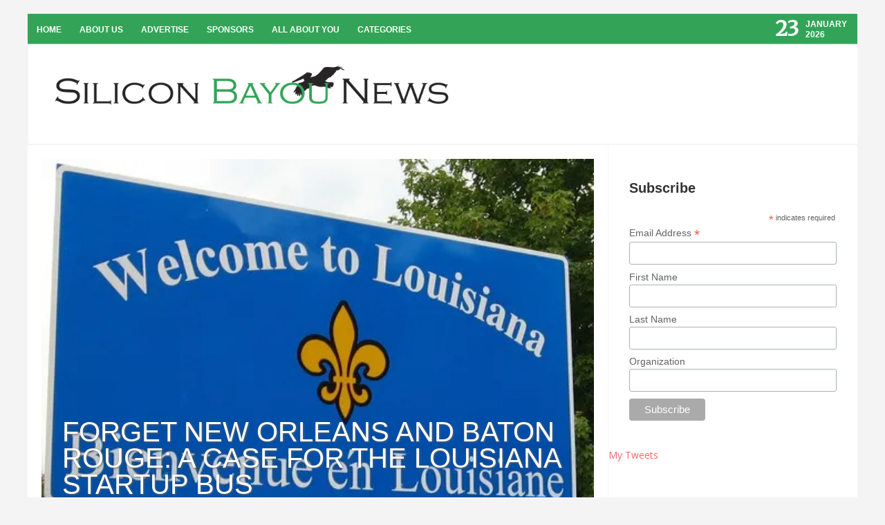

--- FILE ---
content_type: text/html; charset=utf-8
request_url: https://disqus.com/embed/comments/?base=default&f=siliconbayou&t_i=5728%20http%3A%2F%2Fsiliconbayounews.com%2F%3Fp%3D5728&t_u=https%3A%2F%2Fsiliconbayounews.com%2F2012%2F02%2F01%2Fforget-new-orleans-and-baton-rouge-a-case-for-the-louisiana-startup-bus%2F&t_e=Forget%20New%20Orleans%20and%20Baton%20Rouge%3A%20A%20case%20for%20the%20Louisiana%20Startup%20Bus&t_d=Forget%20New%20Orleans%20and%20Baton%20Rouge%3A%20A%20case%20for%20the%20Louisiana%20Startup%20Bus&t_t=Forget%20New%20Orleans%20and%20Baton%20Rouge%3A%20A%20case%20for%20the%20Louisiana%20Startup%20Bus&s_o=default
body_size: 4400
content:
<!DOCTYPE html>

<html lang="en" dir="ltr" class="not-supported type-">

<head>
    <title>Disqus Comments</title>

    
    <meta name="viewport" content="width=device-width, initial-scale=1, maximum-scale=1, user-scalable=no">
    <meta http-equiv="X-UA-Compatible" content="IE=edge"/>

    <style>
        .alert--warning {
            border-radius: 3px;
            padding: 10px 15px;
            margin-bottom: 10px;
            background-color: #FFE070;
            color: #A47703;
        }

        .alert--warning a,
        .alert--warning a:hover,
        .alert--warning strong {
            color: #A47703;
            font-weight: bold;
        }

        .alert--error p,
        .alert--warning p {
            margin-top: 5px;
            margin-bottom: 5px;
        }
        
        </style>
    
    <style>
        
        html, body {
            overflow-y: auto;
            height: 100%;
        }
        

        #error {
            display: none;
        }

        .clearfix:after {
            content: "";
            display: block;
            height: 0;
            clear: both;
            visibility: hidden;
        }

        
    </style>

</head>
<body>
    

    
    <div id="error" class="alert--error">
        <p>We were unable to load Disqus. If you are a moderator please see our <a href="https://docs.disqus.com/help/83/"> troubleshooting guide</a>. </p>
    </div>

    
    <script type="text/json" id="disqus-forumData">{"session":{"canModerate":false,"audienceSyncVerified":false,"canReply":true,"mustVerify":false,"recaptchaPublicKey":"6LfHFZceAAAAAIuuLSZamKv3WEAGGTgqB_E7G7f3","mustVerifyEmail":false},"forum":{"aetBannerConfirmation":null,"founder":"16571027","twitterName":"siliconbayou","commentsLinkOne":"1 Comment","guidelines":null,"disableDisqusBrandingOnPolls":false,"commentsLinkZero":"0 Comments","disableDisqusBranding":false,"id":"siliconbayou","createdAt":"2011-09-08T16:50:47.210067","category":null,"aetBannerEnabled":false,"aetBannerTitle":null,"raw_guidelines":null,"initialCommentCount":null,"votingType":null,"daysUnapproveNewUsers":null,"installCompleted":true,"moderatorBadgeText":null,"commentPolicyText":null,"aetEnabled":false,"channel":null,"sort":4,"description":"","organizationHasBadges":true,"newPolicy":true,"raw_description":"","customFont":null,"language":"en","adsReviewStatus":0,"commentsPlaceholderTextEmpty":null,"daysAlive":0,"forumCategory":null,"linkColor":null,"colorScheme":"auto","pk":"1015694","commentsPlaceholderTextPopulated":null,"permissions":{},"commentPolicyLink":null,"aetBannerDescription":null,"favicon":{"permalink":"https://disqus.com/api/forums/favicons/siliconbayou.jpg","cache":"//a.disquscdn.com/1768293611/images/favicon-default.png"},"name":"Silicon Bayou News","commentsLinkMultiple":"{num} Comments","settings":{"threadRatingsEnabled":false,"adsDRNativeEnabled":false,"behindClickEnabled":false,"disable3rdPartyTrackers":false,"adsVideoEnabled":false,"adsProductVideoEnabled":false,"adsPositionBottomEnabled":false,"ssoRequired":false,"contextualAiPollsEnabled":false,"unapproveLinks":false,"adsPositionRecommendationsEnabled":true,"adsEnabled":false,"adsProductLinksThumbnailsEnabled":false,"hasCustomAvatar":false,"organicDiscoveryEnabled":true,"adsProductDisplayEnabled":false,"adsProductLinksEnabled":false,"audienceSyncEnabled":false,"threadReactionsEnabled":false,"linkAffiliationEnabled":false,"adsPositionAiPollsEnabled":false,"disableSocialShare":false,"adsPositionTopEnabled":false,"adsProductStoriesEnabled":false,"sidebarEnabled":false,"adultContent":false,"allowAnonVotes":false,"gifPickerEnabled":true,"mustVerify":true,"badgesEnabled":false,"mustVerifyEmail":true,"allowAnonPost":true,"unapproveNewUsersEnabled":false,"mediaembedEnabled":true,"aiPollsEnabled":false,"userIdentityDisabled":false,"adsPositionPollEnabled":false,"discoveryLocked":false,"validateAllPosts":false,"adsSettingsLocked":false,"isVIP":false,"adsPositionInthreadEnabled":false},"organizationId":766507,"typeface":"auto","url":"http://siliconbayounews.com","daysThreadAlive":0,"avatar":{"small":{"permalink":"https://disqus.com/api/forums/avatars/siliconbayou.jpg?size=32","cache":"//a.disquscdn.com/1768293611/images/noavatar32.png"},"large":{"permalink":"https://disqus.com/api/forums/avatars/siliconbayou.jpg?size=92","cache":"//a.disquscdn.com/1768293611/images/noavatar92.png"}},"signedUrl":"http://disq.us/?url=http%3A%2F%2Fsiliconbayounews.com&key=4XCo9V_c1VtkAM9ItbaoMQ"}}</script>

    <div id="postCompatContainer"><div class="comment__wrapper"><div class="comment__name clearfix"><img class="comment__avatar" src="//a.disquscdn.com/1768293611/images/noavatar92.png" width="32" height="32" /><strong><a href="">Megayboy</a></strong> &bull; 13 years ago
        </div><div class="comment__content"><p>This guy sounds like he knows where to get a steam powered dildoooooo</p></div></div><div class="comment__wrapper"><div class="comment__name clearfix"><img class="comment__avatar" src="https://c.disquscdn.com/uploads/users/180/5470/avatar92.jpg?1448049942" width="32" height="32" /><strong><a href="">pjbnola</a></strong> &bull; 13 years ago
        </div><div class="comment__content"><p>Well said Martin. It's important that the communities in each city to support each other as we continue to build the overall credibility of Louisiana as a startup hub. It's easy for us to just focus on the city we happen to be based out of and that is limiting to what we can all do.</p></div></div><div class="comment__wrapper"><div class="comment__name clearfix"><img class="comment__avatar" src="https://c.disquscdn.com/uploads/users/103/7964/avatar92.jpg?1390330757" width="32" height="32" /><strong><a href="">Jessica Rohloff</a></strong> &bull; 13 years ago
        </div><div class="comment__content"><p>You are absolutely right, and I hope that we can build a ton of support for this idea. For years I've been baffled by the rivalry between Baton Rouge and New Orleans, not to mention the lack of awareness among Louisiana's many startup hubs about what's going on in other cities. There are so many amazing things going on in Lafayette, Baton Rouge, Shreveport and New Orleans, yet I've found that people in New Orleans aren't even aware of Lafayette's fiber-to-the-home network, for example. It's time for us to stop ignoring one another, stop competing against one another, and start collaborating, sharing resources, supporting and challenging each other to innovate and grow. </p><p>We all know what a powerful thing community is when it comes to building companies. It's pretty clear that each of these regions has built a vibrant startup community: can you imagine how much MORE awesome it'll be when we all start working together? Cross pollination of ideas, sharing knowledge and resources, supportive communities of likeminded, inspired people... these are the things that helped New Orleans entrepreneurs turn the city into the burgeoning hub that it is (and I imagine the same thing happened in Baton Rouge, Lafayette, and Shreveport). Let's take this to the next level and build a statewide community of innovators. That is what needs to happen next. </p><p>And there is no better way to do this than to put a bunch of us on a bus together.</p><p>New Orleans and Baton Rouge (and LFT and SPort) are never going to be able to compete globally if we don't stop competing with each other. I'm not saying we shouldn't challenge each other to grow, but instead of begrudging one city the shiny new HQ that picked them over us, let's celebrate a win for the region as a whole. I want to see high speed rail connecting NOLA to BR to LFT, I want Lafayette to expand the fiber network across the state, I want all this and more, and I say it starts on the bus.</p></div></div><div class="comment__wrapper"><div class="comment__name clearfix"><img class="comment__avatar" src="//a.disquscdn.com/1768293611/images/noavatar92.png" width="32" height="32" /><strong><a href="">Brian Rodriguez</a></strong> &bull; 13 years ago
        </div><div class="comment__content"><p>Martin - You're completely correct about this - well said. </p></div></div><div class="comment__wrapper"><div class="comment__name clearfix"><img class="comment__avatar" src="//a.disquscdn.com/1768293611/images/noavatar92.png" width="32" height="32" /><strong><a href="">Manuel F. Valencia</a></strong> &bull; 13 years ago
        </div><div class="comment__content"><p>Well Said Martin. As a recent newcomer to the area I can say that I have seen and felt the "competition" first hand. Southeast Louisiana, Lafayette included, is "bubbling" with opportunity, and it's not just in oil &amp; gas. Let's keep the collaboration conversation happening. On behalf of the out-of-towner's that now call BR home, much appreciated Martin.</p></div></div><div class="comment__wrapper"><div class="comment__name clearfix"><img class="comment__avatar" src="https://c.disquscdn.com/uploads/users/10360/7295/avatar92.jpg?1423632898" width="32" height="32" /><strong><a href="">Martin Roth</a></strong> &bull; 13 years ago
        </div><div class="comment__content"><p>Thank you to all the people who are reading this.  My only hope is that this sparks some intelligent conversation.  The worst thing that could happen is for people to read this and not do anything about it.  </p></div></div><div class="comment__wrapper"><div class="comment__name clearfix"><img class="comment__avatar" src="https://c.disquscdn.com/uploads/users/2141/80/avatar92.jpg?1330967010" width="32" height="32" /><strong><a href="">Brandon C. Holliday</a></strong> &bull; 13 years ago
        </div><div class="comment__content"><p>This is good stuff, Martin. </p></div></div><div class="comment__wrapper"><div class="comment__name clearfix"><img class="comment__avatar" src="https://c.disquscdn.com/uploads/users/25748/2964/avatar92.jpg?1549911595" width="32" height="32" /><strong><a href="">Jeff Patrick Pellegrin</a></strong> &bull; 13 years ago
        </div><div class="comment__content"><p>Great job Martin<br></p></div></div><div class="comment__wrapper"><div class="comment__name clearfix"><img class="comment__avatar" src="https://c.disquscdn.com/uploads/users/103/7964/avatar92.jpg?1390330757" width="32" height="32" /><strong><a href="">Jessica Rohloff</a></strong> &bull; 13 years ago
        </div><div class="comment__content"><p>I got an invite to apply for the Startup Bus! Which means I'm able to invite other people to apply! Which means we can create a ripple effect and reach the critical mass needed to make the Louisiana Startup Bus happen! Who should I invite? </p></div></div><div class="comment__wrapper"><div class="comment__name clearfix"><img class="comment__avatar" src="//a.disquscdn.com/1768293611/images/noavatar92.png" width="32" height="32" /><strong><a href="">Robbie Vitrano</a></strong> &bull; 13 years ago
        </div><div class="comment__content"><p>love and salute the leadership Martin.  </p></div></div><div class="comment__wrapper"><div class="comment__name clearfix"><img class="comment__avatar" src="https://c.disquscdn.com/uploads/users/1313/8982/avatar92.jpg?1532123051" width="32" height="32" /><strong><a href="">Aditya Shukla</a></strong> &bull; 13 years ago
        </div><div class="comment__content"><p>Martin great post. To grow the tech scene Louisiana has to attract new talent and retain existing talent. Working together is one step in that direction.</p></div></div><div class="comment__wrapper"><div class="comment__name clearfix"><img class="comment__avatar" src="https://c.disquscdn.com/uploads/users/103/7964/avatar92.jpg?1390330757" width="32" height="32" /><strong><a href="">Jessica Rohloff</a></strong> &bull; 13 years ago
        </div><div class="comment__content"><p>Martin! I want to hug you for writing this post. </p></div></div><div class="comment__wrapper"><div class="comment__name clearfix"><img class="comment__avatar" src="https://c.disquscdn.com/uploads/users/7188/2178/avatar92.jpg?1378522826" width="32" height="32" /><strong><a href="">Wendy Overton</a></strong> &bull; 13 years ago
        </div><div class="comment__content"><p>+1</p></div></div></div>


    <div id="fixed-content"></div>

    
        <script type="text/javascript">
          var embedv2assets = window.document.createElement('script');
          embedv2assets.src = 'https://c.disquscdn.com/embedv2/latest/embedv2.js';
          embedv2assets.async = true;

          window.document.body.appendChild(embedv2assets);
        </script>
    



    
</body>
</html>
